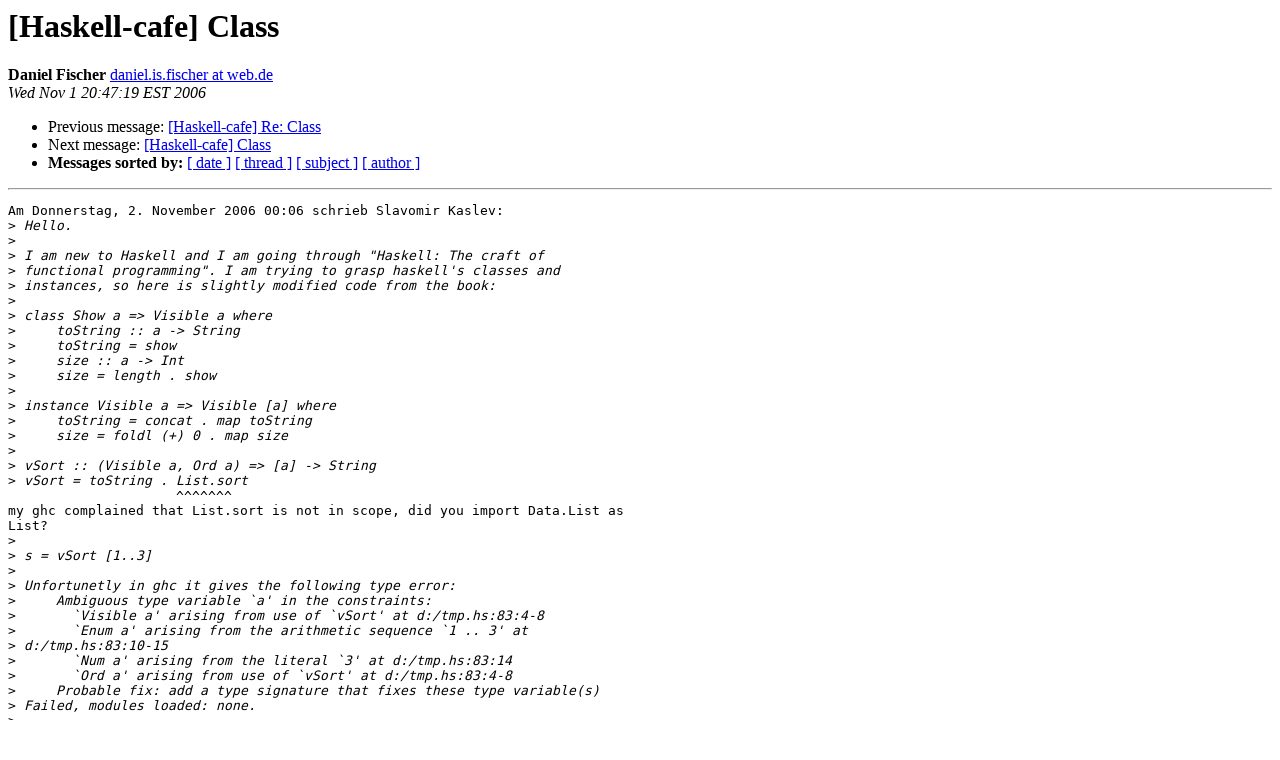

--- FILE ---
content_type: text/html
request_url: https://mail.haskell.org/pipermail/haskell-cafe/2006-November/019225.html
body_size: 2072
content:
<!DOCTYPE HTML PUBLIC "-//W3C//DTD HTML 3.2//EN">
<HTML>
 <HEAD>
   <TITLE> [Haskell-cafe] Class
   </TITLE>
   <LINK REL="Index" HREF="index.html" >
   <LINK REL="made" HREF="mailto:haskell-cafe%40haskell.org?Subject=%5BHaskell-cafe%5D%20Class&In-Reply-To=171dfd0a0611011506y2ad9c14ev33b126d9cc4160be%40mail.gmail.com">
   <META NAME="robots" CONTENT="index,nofollow">
   <META http-equiv="Content-Type" content="text/html; charset=us-ascii">
   <LINK REL="Previous"  HREF="019219.html">
   <LINK REL="Next"  HREF="019240.html">
 </HEAD>
 <BODY BGCOLOR="#ffffff">
   <H1>[Haskell-cafe] Class</H1>
    <B>Daniel Fischer</B> 
    <A HREF="mailto:haskell-cafe%40haskell.org?Subject=%5BHaskell-cafe%5D%20Class&In-Reply-To=171dfd0a0611011506y2ad9c14ev33b126d9cc4160be%40mail.gmail.com"
       TITLE="[Haskell-cafe] Class">daniel.is.fischer at web.de
       </A><BR>
    <I>Wed Nov  1 20:47:19 EST 2006</I>
    <P><UL>
        <LI>Previous message: <A HREF="019219.html">[Haskell-cafe] Re: Class
</A></li>
        <LI>Next message: <A HREF="019240.html">[Haskell-cafe] Class
</A></li>
         <LI> <B>Messages sorted by:</B> 
              <a href="date.html#19225">[ date ]</a>
              <a href="thread.html#19225">[ thread ]</a>
              <a href="subject.html#19225">[ subject ]</a>
              <a href="author.html#19225">[ author ]</a>
         </LI>
       </UL>
    <HR>  
<!--beginarticle-->
<PRE>Am Donnerstag, 2. November 2006 00:06 schrieb Slavomir Kaslev:
&gt;<i> Hello.
</I>&gt;<i>
</I>&gt;<i> I am new to Haskell and I am going through &quot;Haskell: The craft of
</I>&gt;<i> functional programming&quot;. I am trying to grasp haskell's classes and
</I>&gt;<i> instances, so here is slightly modified code from the book:
</I>&gt;<i>
</I>&gt;<i> class Show a =&gt; Visible a where
</I>&gt;<i>     toString :: a -&gt; String
</I>&gt;<i>     toString = show
</I>&gt;<i>     size :: a -&gt; Int
</I>&gt;<i>     size = length . show
</I>&gt;<i>
</I>&gt;<i> instance Visible a =&gt; Visible [a] where
</I>&gt;<i>     toString = concat . map toString
</I>&gt;<i>     size = foldl (+) 0 . map size
</I>&gt;<i>
</I>&gt;<i> vSort :: (Visible a, Ord a) =&gt; [a] -&gt; String
</I>&gt;<i> vSort = toString . List.sort
</I>		     ^^^^^^^
my ghc complained that List.sort is not in scope, did you import Data.List as 
List?	
&gt;<i>
</I>&gt;<i> s = vSort [1..3]
</I>&gt;<i>
</I>&gt;<i> Unfortunetly in ghc it gives the following type error:
</I>&gt;<i>     Ambiguous type variable `a' in the constraints:
</I>&gt;<i>       `Visible a' arising from use of `vSort' at d:/tmp.hs:83:4-8
</I>&gt;<i>       `Enum a' arising from the arithmetic sequence `1 .. 3' at
</I>&gt;<i> d:/tmp.hs:83:10-15
</I>&gt;<i>       `Num a' arising from the literal `3' at d:/tmp.hs:83:14
</I>&gt;<i>       `Ord a' arising from use of `vSort' at d:/tmp.hs:83:4-8
</I>&gt;<i>     Probable fix: add a type signature that fixes these type variable(s)
</I>&gt;<i> Failed, modules loaded: none.
</I>&gt;<i>
</I>&gt;<i> As you can see, Visible is nothing more than an adapter to the Show
</I>&gt;<i> class. How I got thing so far, [1..3] :: (Num a, Enum a) =&gt; [a], has a
</I>&gt;<i> Show instance so does class Num (which 'subclasses' Show). Therefore,
</I>&gt;<i> I can't see any reason why toString function can't call show from
</I>&gt;<i> those instances.
</I>
First problem: class Visible has no instances yet, so even if you disambiguate 
the type by writing e.g.
s = vSort [1 :: Int .. 3], you'll get an error message:
Visible.hs:20:4:
    No instance for (Visible Int)
      arising from use of `vSort' at Visible.hs:20:4-8
    Probable fix: add an instance declaration for (Visible Int)
    In the definition of `s': s = vSort ([1 :: Int .. 3])

And the second problem:
The typechecker has no means of determining which type 1 should have.
By virtue of the fact that numeric literals are overloaded in Haskell, it has 
type Num a =&gt; a. The use of enumFromTo adds the Enum a constraint and vSort 
adds Ord and Visible, however there may be many types satisfying these 
constraints and ghc says it's up to you to select one.
And even if there is only one instance of Visible declared, ghc (nor, as far 
as I know, any other Haskell implementation) won't select that because there 
might, somewhere in a long-forgotten directory, lie a module dormant in which 
another instance satisfying all constraints is declared.
To sum up: instance selection is left to the user, the compiler does only type 
_inference_. Often that determines which instance fits, but sometimes you 
have to give an expression type signature to tell the compiler what to 
choose.

&gt;<i>
</I>&gt;<i> Can someone please enlighten my (still) C++ thinking head?
</I>
Cheers,
Daniel

</PRE>























<!--endarticle-->
    <HR>
    <P><UL>
        <!--threads-->
	<LI>Previous message: <A HREF="019219.html">[Haskell-cafe] Re: Class
</A></li>
	<LI>Next message: <A HREF="019240.html">[Haskell-cafe] Class
</A></li>
         <LI> <B>Messages sorted by:</B> 
              <a href="date.html#19225">[ date ]</a>
              <a href="thread.html#19225">[ thread ]</a>
              <a href="subject.html#19225">[ subject ]</a>
              <a href="author.html#19225">[ author ]</a>
         </LI>
       </UL>

<hr>
<a href="http://www.haskell.org/mailman/listinfo/haskell-cafe">More information about the Haskell-Cafe
mailing list</a><br>
</body></html>
